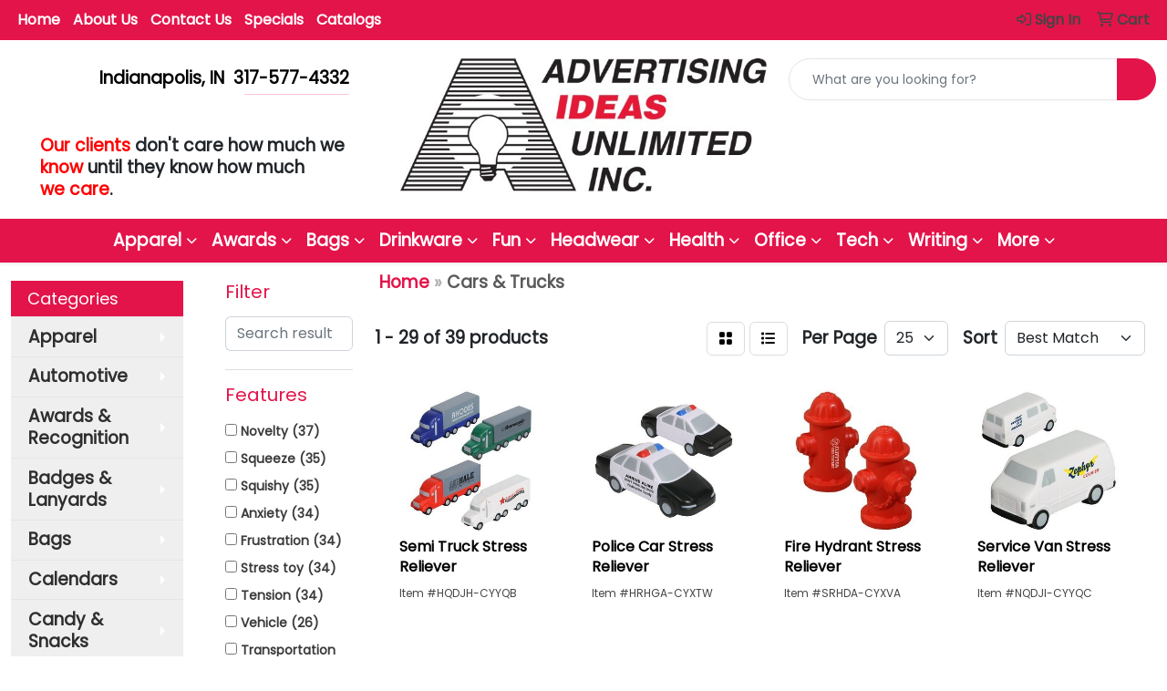

--- FILE ---
content_type: text/html
request_url: https://www.advertising-ideas.com/ws/ws.dll/StartSrch?UID=7428&WENavID=21162381
body_size: 11797
content:
<!DOCTYPE html>
<html lang="en"><head>
<meta charset="utf-8">
<meta http-equiv="X-UA-Compatible" content="IE=edge">
<meta name="viewport" content="width=device-width, initial-scale=1">
<!-- The above 3 meta tags *must* come first in the head; any other head content must come *after* these tags -->


<link href="/distsite/styles/8/css/bootstrap.min.css" rel="stylesheet" />
<link href="https://fonts.googleapis.com/css?family=Open+Sans:400,600|Oswald:400,600" rel="stylesheet">
<link href="/distsite/styles/8/css/owl.carousel.min.css" rel="stylesheet">
<link href="/distsite/styles/8/css/nouislider.css" rel="stylesheet">
<!--<link href="/distsite/styles/8/css/menu.css" rel="stylesheet"/>-->
<link href="/distsite/styles/8/css/flexslider.css" rel="stylesheet">
<link href="/distsite/styles/8/css/all.min.css" rel="stylesheet">
<link href="/distsite/styles/8/css/slick/slick.css" rel="stylesheet"/>
<link href="/distsite/styles/8/css/lightbox/lightbox.css" rel="stylesheet"  />
<link href="/distsite/styles/8/css/yamm.css" rel="stylesheet" />
<!-- Custom styles for this theme -->
<link href="/we/we.dll/StyleSheet?UN=7428&Type=WETheme&TS=C45364.5268171296" rel="stylesheet">
<!-- Custom styles for this theme -->
<link href="/we/we.dll/StyleSheet?UN=7428&Type=WETheme-PS&TS=C45364.5268171296" rel="stylesheet">
<style>
.header-contact li
{
display: block;
}
.nav
{
text-transform: uppercase;
}

body {
font-weight: bold;
]
</style>

<!-- HTML5 shim and Respond.js for IE8 support of HTML5 elements and media queries -->
<!--[if lt IE 9]>
      <script src="https://oss.maxcdn.com/html5shiv/3.7.3/html5shiv.min.js"></script>
      <script src="https://oss.maxcdn.com/respond/1.4.2/respond.min.js"></script>
    <![endif]-->

</head>

<body style="background:#fff;">


  <!-- Slide-Out Menu -->
  <div id="filter-menu" class="filter-menu">
    <button id="close-menu" class="btn-close"></button>
    <div class="menu-content">
      
<aside class="filter-sidebar">



<div class="filter-section first">
	<h2>Filter</h2>
	 <div class="input-group mb-3">
	 <input type="text" style="border-right:0;" placeholder="Search results" class="form-control text-search-within-results" name="SearchWithinResults" value="" maxlength="100" onkeyup="HandleTextFilter(event);">
	  <label class="input-group-text" style="background-color:#fff;"><a  style="display:none;" href="javascript:void(0);" class="remove-filter" data-toggle="tooltip" title="Clear" onclick="ClearTextFilter();"><i class="far fa-times" aria-hidden="true"></i> <span class="fa-sr-only">x</span></a></label>
	</div>
</div>

<a href="javascript:void(0);" class="clear-filters"  style="display:none;" onclick="ClearDrillDown();">Clear all filters</a>

<div class="filter-section"  style="display:none;">
	<h2>Categories</h2>

	<div class="filter-list">

	 

		<!-- wrapper for more filters -->
        <div class="show-filter">

		</div><!-- showfilters -->

	</div>

		<a href="#" class="show-more"  style="display:none;" >Show more</a>
</div>


<div class="filter-section" >
	<h2>Features</h2>

		<div class="filter-list">

	  		<div class="checkbox"><label><input class="filtercheckbox" type="checkbox" name="2|Novelty" ><span> Novelty (37)</span></label></div><div class="checkbox"><label><input class="filtercheckbox" type="checkbox" name="2|Squeeze" ><span> Squeeze (35)</span></label></div><div class="checkbox"><label><input class="filtercheckbox" type="checkbox" name="2|Squishy" ><span> Squishy (35)</span></label></div><div class="checkbox"><label><input class="filtercheckbox" type="checkbox" name="2|Anxiety" ><span> Anxiety (34)</span></label></div><div class="checkbox"><label><input class="filtercheckbox" type="checkbox" name="2|Frustration" ><span> Frustration (34)</span></label></div><div class="checkbox"><label><input class="filtercheckbox" type="checkbox" name="2|Stress toy" ><span> Stress toy (34)</span></label></div><div class="checkbox"><label><input class="filtercheckbox" type="checkbox" name="2|Tension" ><span> Tension (34)</span></label></div><div class="checkbox"><label><input class="filtercheckbox" type="checkbox" name="2|Vehicle" ><span> Vehicle (26)</span></label></div><div class="checkbox"><label><input class="filtercheckbox" type="checkbox" name="2|Transportation" ><span> Transportation (25)</span></label></div><div class="checkbox"><label><input class="filtercheckbox" type="checkbox" name="2|Truck" ><span> Truck (20)</span></label></div><div class="show-filter"><div class="checkbox"><label><input class="filtercheckbox" type="checkbox" name="2|Car" ><span> Car (17)</span></label></div><div class="checkbox"><label><input class="filtercheckbox" type="checkbox" name="2|Auto" ><span> Auto (12)</span></label></div><div class="checkbox"><label><input class="filtercheckbox" type="checkbox" name="2|Emergency" ><span> Emergency (8)</span></label></div><div class="checkbox"><label><input class="filtercheckbox" type="checkbox" name="2|Fireman" ><span> Fireman (6)</span></label></div><div class="checkbox"><label><input class="filtercheckbox" type="checkbox" name="2|Reliever" ><span> Reliever (6)</span></label></div><div class="checkbox"><label><input class="filtercheckbox" type="checkbox" name="2|Stress" ><span> Stress (6)</span></label></div><div class="checkbox"><label><input class="filtercheckbox" type="checkbox" name="2|Fire" ><span> Fire (5)</span></label></div><div class="checkbox"><label><input class="filtercheckbox" type="checkbox" name="2|Fire truck" ><span> Fire truck (5)</span></label></div><div class="checkbox"><label><input class="filtercheckbox" type="checkbox" name="2|Highway" ><span> Highway (5)</span></label></div><div class="checkbox"><label><input class="filtercheckbox" type="checkbox" name="2|Delivery" ><span> Delivery (4)</span></label></div><div class="checkbox"><label><input class="filtercheckbox" type="checkbox" name="2|Firefighter" ><span> Firefighter (4)</span></label></div><div class="checkbox"><label><input class="filtercheckbox" type="checkbox" name="2|Parcel" ><span> Parcel (4)</span></label></div><div class="checkbox"><label><input class="filtercheckbox" type="checkbox" name="2|Sports" ><span> Sports (4)</span></label></div><div class="checkbox"><label><input class="filtercheckbox" type="checkbox" name="2|Stress reliever" ><span> Stress reliever (4)</span></label></div><div class="checkbox"><label><input class="filtercheckbox" type="checkbox" name="2|Suv" ><span> Suv (4)</span></label></div><div class="checkbox"><label><input class="filtercheckbox" type="checkbox" name="2|Transport" ><span> Transport (4)</span></label></div><div class="checkbox"><label><input class="filtercheckbox" type="checkbox" name="2|Turnpike" ><span> Turnpike (4)</span></label></div><div class="checkbox"><label><input class="filtercheckbox" type="checkbox" name="2|Chain" ><span> Chain (3)</span></label></div><div class="checkbox"><label><input class="filtercheckbox" type="checkbox" name="2|Crossover" ><span> Crossover (3)</span></label></div><div class="checkbox"><label><input class="filtercheckbox" type="checkbox" name="2|Key" ><span> Key (3)</span></label></div><div class="checkbox"><label><input class="filtercheckbox" type="checkbox" name="2|Key ring" ><span> Key ring (3)</span></label></div><div class="checkbox"><label><input class="filtercheckbox" type="checkbox" name="2|Keychain" ><span> Keychain (3)</span></label></div><div class="checkbox"><label><input class="filtercheckbox" type="checkbox" name="2|Keyring" ><span> Keyring (3)</span></label></div><div class="checkbox"><label><input class="filtercheckbox" type="checkbox" name="2|Novelties" ><span> Novelties (3)</span></label></div><div class="checkbox"><label><input class="filtercheckbox" type="checkbox" name="2|Rescue" ><span> Rescue (3)</span></label></div><div class="checkbox"><label><input class="filtercheckbox" type="checkbox" name="2|Utility" ><span> Utility (3)</span></label></div><div class="checkbox"><label><input class="filtercheckbox" type="checkbox" name="2|Van" ><span> Van (3)</span></label></div><div class="checkbox"><label><input class="filtercheckbox" type="checkbox" name="2|Build" ><span> Build (2)</span></label></div><div class="checkbox"><label><input class="filtercheckbox" type="checkbox" name="2|Cargo" ><span> Cargo (2)</span></label></div><div class="checkbox"><label><input class="filtercheckbox" type="checkbox" name="2|Checker" ><span> Checker (2)</span></label></div><div class="checkbox"><label><input class="filtercheckbox" type="checkbox" name="2|Checker flag" ><span> Checker flag (2)</span></label></div><div class="checkbox"><label><input class="filtercheckbox" type="checkbox" name="2|Construction" ><span> Construction (2)</span></label></div><div class="checkbox"><label><input class="filtercheckbox" type="checkbox" name="2|Convertible" ><span> Convertible (2)</span></label></div><div class="checkbox"><label><input class="filtercheckbox" type="checkbox" name="2|Fuel" ><span> Fuel (2)</span></label></div><div class="checkbox"><label><input class="filtercheckbox" type="checkbox" name="2|Gas" ><span> Gas (2)</span></label></div><div class="checkbox"><label><input class="filtercheckbox" type="checkbox" name="2|Hose" ><span> Hose (2)</span></label></div><div class="checkbox"><label><input class="filtercheckbox" type="checkbox" name="2|Laps" ><span> Laps (2)</span></label></div><div class="checkbox"><label><input class="filtercheckbox" type="checkbox" name="2|Pickup" ><span> Pickup (2)</span></label></div><div class="checkbox"><label><input class="filtercheckbox" type="checkbox" name="2|Police" ><span> Police (2)</span></label></div><div class="checkbox"><label><input class="filtercheckbox" type="checkbox" name="2|Race" ><span> Race (2)</span></label></div></div>

			<!-- wrapper for more filters -->
			<div class="show-filter">

			</div><!-- showfilters -->
 		</div>
		<a href="#" class="show-more"  >Show more</a>


</div>


<div class="filter-section" >
	<h2>Colors</h2>

		<div class="filter-list">

		  	<div class="checkbox"><label><input class="filtercheckbox" type="checkbox" name="1|Blue" ><span> Blue (11)</span></label></div><div class="checkbox"><label><input class="filtercheckbox" type="checkbox" name="1|Red" ><span> Red (10)</span></label></div><div class="checkbox"><label><input class="filtercheckbox" type="checkbox" name="1|White" ><span> White (8)</span></label></div><div class="checkbox"><label><input class="filtercheckbox" type="checkbox" name="1|Yellow" ><span> Yellow (8)</span></label></div><div class="checkbox"><label><input class="filtercheckbox" type="checkbox" name="1|Green" ><span> Green (4)</span></label></div><div class="checkbox"><label><input class="filtercheckbox" type="checkbox" name="1|Black/white" ><span> Black/white (2)</span></label></div><div class="checkbox"><label><input class="filtercheckbox" type="checkbox" name="1|Black" ><span> Black (1)</span></label></div><div class="checkbox"><label><input class="filtercheckbox" type="checkbox" name="1|Black uniform" ><span> Black uniform (1)</span></label></div><div class="checkbox"><label><input class="filtercheckbox" type="checkbox" name="1|Black/silver" ><span> Black/silver (1)</span></label></div><div class="checkbox"><label><input class="filtercheckbox" type="checkbox" name="1|Black/yellow" ><span> Black/yellow (1)</span></label></div><div class="show-filter"><div class="checkbox"><label><input class="filtercheckbox" type="checkbox" name="1|Gray" ><span> Gray (1)</span></label></div><div class="checkbox"><label><input class="filtercheckbox" type="checkbox" name="1|Lime green" ><span> Lime green (1)</span></label></div><div class="checkbox"><label><input class="filtercheckbox" type="checkbox" name="1|Orange" ><span> Orange (1)</span></label></div><div class="checkbox"><label><input class="filtercheckbox" type="checkbox" name="1|White/blue" ><span> White/blue (1)</span></label></div><div class="checkbox"><label><input class="filtercheckbox" type="checkbox" name="1|White/gray" ><span> White/gray (1)</span></label></div></div>


			<!-- wrapper for more filters -->
			<div class="show-filter">

			</div><!-- showfilters -->

		  </div>

		<a href="#" class="show-more"  >Show more</a>
</div>


<div class="filter-section"  style="display:none;" >
	<h2>Price Range</h2>
	<div class="filter-price-wrap">
		<div class="filter-price-inner">
			<div class="input-group">
				<span class="input-group-text input-group-text-white">$</span>
				<input type="text" class="form-control form-control-sm filter-min-prices" name="min-prices" value="" placeholder="Min" onkeyup="HandlePriceFilter(event);">
			</div>
			<div class="input-group">
				<span class="input-group-text input-group-text-white">$</span>
				<input type="text" class="form-control form-control-sm filter-max-prices" name="max-prices" value="" placeholder="Max" onkeyup="HandlePriceFilter(event);">
			</div>
		</div>
		<a href="javascript:void(0)" onclick="SetPriceFilter();" ><i class="fa-solid fa-chevron-right"></i></a>
	</div>
</div>

<div class="filter-section"   >
	<h2>Quantity</h2>
	<div class="filter-price-wrap mb-2">
		<input type="text" class="form-control form-control-sm filter-quantity" value="" placeholder="Qty" onkeyup="HandleQuantityFilter(event);">
		<a href="javascript:void(0)" onclick="SetQuantityFilter();"><i class="fa-solid fa-chevron-right"></i></a>
	</div>
</div>




	</aside>

    </div>
</div>




	<div class="container-fluid">
		<div class="row">

			<div class="col-md-3 col-lg-2">
        <div class="d-none d-md-block">
          <div id="desktop-filter">
            
<aside class="filter-sidebar">



<div class="filter-section first">
	<h2>Filter</h2>
	 <div class="input-group mb-3">
	 <input type="text" style="border-right:0;" placeholder="Search results" class="form-control text-search-within-results" name="SearchWithinResults" value="" maxlength="100" onkeyup="HandleTextFilter(event);">
	  <label class="input-group-text" style="background-color:#fff;"><a  style="display:none;" href="javascript:void(0);" class="remove-filter" data-toggle="tooltip" title="Clear" onclick="ClearTextFilter();"><i class="far fa-times" aria-hidden="true"></i> <span class="fa-sr-only">x</span></a></label>
	</div>
</div>

<a href="javascript:void(0);" class="clear-filters"  style="display:none;" onclick="ClearDrillDown();">Clear all filters</a>

<div class="filter-section"  style="display:none;">
	<h2>Categories</h2>

	<div class="filter-list">

	 

		<!-- wrapper for more filters -->
        <div class="show-filter">

		</div><!-- showfilters -->

	</div>

		<a href="#" class="show-more"  style="display:none;" >Show more</a>
</div>


<div class="filter-section" >
	<h2>Features</h2>

		<div class="filter-list">

	  		<div class="checkbox"><label><input class="filtercheckbox" type="checkbox" name="2|Novelty" ><span> Novelty (37)</span></label></div><div class="checkbox"><label><input class="filtercheckbox" type="checkbox" name="2|Squeeze" ><span> Squeeze (35)</span></label></div><div class="checkbox"><label><input class="filtercheckbox" type="checkbox" name="2|Squishy" ><span> Squishy (35)</span></label></div><div class="checkbox"><label><input class="filtercheckbox" type="checkbox" name="2|Anxiety" ><span> Anxiety (34)</span></label></div><div class="checkbox"><label><input class="filtercheckbox" type="checkbox" name="2|Frustration" ><span> Frustration (34)</span></label></div><div class="checkbox"><label><input class="filtercheckbox" type="checkbox" name="2|Stress toy" ><span> Stress toy (34)</span></label></div><div class="checkbox"><label><input class="filtercheckbox" type="checkbox" name="2|Tension" ><span> Tension (34)</span></label></div><div class="checkbox"><label><input class="filtercheckbox" type="checkbox" name="2|Vehicle" ><span> Vehicle (26)</span></label></div><div class="checkbox"><label><input class="filtercheckbox" type="checkbox" name="2|Transportation" ><span> Transportation (25)</span></label></div><div class="checkbox"><label><input class="filtercheckbox" type="checkbox" name="2|Truck" ><span> Truck (20)</span></label></div><div class="show-filter"><div class="checkbox"><label><input class="filtercheckbox" type="checkbox" name="2|Car" ><span> Car (17)</span></label></div><div class="checkbox"><label><input class="filtercheckbox" type="checkbox" name="2|Auto" ><span> Auto (12)</span></label></div><div class="checkbox"><label><input class="filtercheckbox" type="checkbox" name="2|Emergency" ><span> Emergency (8)</span></label></div><div class="checkbox"><label><input class="filtercheckbox" type="checkbox" name="2|Fireman" ><span> Fireman (6)</span></label></div><div class="checkbox"><label><input class="filtercheckbox" type="checkbox" name="2|Reliever" ><span> Reliever (6)</span></label></div><div class="checkbox"><label><input class="filtercheckbox" type="checkbox" name="2|Stress" ><span> Stress (6)</span></label></div><div class="checkbox"><label><input class="filtercheckbox" type="checkbox" name="2|Fire" ><span> Fire (5)</span></label></div><div class="checkbox"><label><input class="filtercheckbox" type="checkbox" name="2|Fire truck" ><span> Fire truck (5)</span></label></div><div class="checkbox"><label><input class="filtercheckbox" type="checkbox" name="2|Highway" ><span> Highway (5)</span></label></div><div class="checkbox"><label><input class="filtercheckbox" type="checkbox" name="2|Delivery" ><span> Delivery (4)</span></label></div><div class="checkbox"><label><input class="filtercheckbox" type="checkbox" name="2|Firefighter" ><span> Firefighter (4)</span></label></div><div class="checkbox"><label><input class="filtercheckbox" type="checkbox" name="2|Parcel" ><span> Parcel (4)</span></label></div><div class="checkbox"><label><input class="filtercheckbox" type="checkbox" name="2|Sports" ><span> Sports (4)</span></label></div><div class="checkbox"><label><input class="filtercheckbox" type="checkbox" name="2|Stress reliever" ><span> Stress reliever (4)</span></label></div><div class="checkbox"><label><input class="filtercheckbox" type="checkbox" name="2|Suv" ><span> Suv (4)</span></label></div><div class="checkbox"><label><input class="filtercheckbox" type="checkbox" name="2|Transport" ><span> Transport (4)</span></label></div><div class="checkbox"><label><input class="filtercheckbox" type="checkbox" name="2|Turnpike" ><span> Turnpike (4)</span></label></div><div class="checkbox"><label><input class="filtercheckbox" type="checkbox" name="2|Chain" ><span> Chain (3)</span></label></div><div class="checkbox"><label><input class="filtercheckbox" type="checkbox" name="2|Crossover" ><span> Crossover (3)</span></label></div><div class="checkbox"><label><input class="filtercheckbox" type="checkbox" name="2|Key" ><span> Key (3)</span></label></div><div class="checkbox"><label><input class="filtercheckbox" type="checkbox" name="2|Key ring" ><span> Key ring (3)</span></label></div><div class="checkbox"><label><input class="filtercheckbox" type="checkbox" name="2|Keychain" ><span> Keychain (3)</span></label></div><div class="checkbox"><label><input class="filtercheckbox" type="checkbox" name="2|Keyring" ><span> Keyring (3)</span></label></div><div class="checkbox"><label><input class="filtercheckbox" type="checkbox" name="2|Novelties" ><span> Novelties (3)</span></label></div><div class="checkbox"><label><input class="filtercheckbox" type="checkbox" name="2|Rescue" ><span> Rescue (3)</span></label></div><div class="checkbox"><label><input class="filtercheckbox" type="checkbox" name="2|Utility" ><span> Utility (3)</span></label></div><div class="checkbox"><label><input class="filtercheckbox" type="checkbox" name="2|Van" ><span> Van (3)</span></label></div><div class="checkbox"><label><input class="filtercheckbox" type="checkbox" name="2|Build" ><span> Build (2)</span></label></div><div class="checkbox"><label><input class="filtercheckbox" type="checkbox" name="2|Cargo" ><span> Cargo (2)</span></label></div><div class="checkbox"><label><input class="filtercheckbox" type="checkbox" name="2|Checker" ><span> Checker (2)</span></label></div><div class="checkbox"><label><input class="filtercheckbox" type="checkbox" name="2|Checker flag" ><span> Checker flag (2)</span></label></div><div class="checkbox"><label><input class="filtercheckbox" type="checkbox" name="2|Construction" ><span> Construction (2)</span></label></div><div class="checkbox"><label><input class="filtercheckbox" type="checkbox" name="2|Convertible" ><span> Convertible (2)</span></label></div><div class="checkbox"><label><input class="filtercheckbox" type="checkbox" name="2|Fuel" ><span> Fuel (2)</span></label></div><div class="checkbox"><label><input class="filtercheckbox" type="checkbox" name="2|Gas" ><span> Gas (2)</span></label></div><div class="checkbox"><label><input class="filtercheckbox" type="checkbox" name="2|Hose" ><span> Hose (2)</span></label></div><div class="checkbox"><label><input class="filtercheckbox" type="checkbox" name="2|Laps" ><span> Laps (2)</span></label></div><div class="checkbox"><label><input class="filtercheckbox" type="checkbox" name="2|Pickup" ><span> Pickup (2)</span></label></div><div class="checkbox"><label><input class="filtercheckbox" type="checkbox" name="2|Police" ><span> Police (2)</span></label></div><div class="checkbox"><label><input class="filtercheckbox" type="checkbox" name="2|Race" ><span> Race (2)</span></label></div></div>

			<!-- wrapper for more filters -->
			<div class="show-filter">

			</div><!-- showfilters -->
 		</div>
		<a href="#" class="show-more"  >Show more</a>


</div>


<div class="filter-section" >
	<h2>Colors</h2>

		<div class="filter-list">

		  	<div class="checkbox"><label><input class="filtercheckbox" type="checkbox" name="1|Blue" ><span> Blue (11)</span></label></div><div class="checkbox"><label><input class="filtercheckbox" type="checkbox" name="1|Red" ><span> Red (10)</span></label></div><div class="checkbox"><label><input class="filtercheckbox" type="checkbox" name="1|White" ><span> White (8)</span></label></div><div class="checkbox"><label><input class="filtercheckbox" type="checkbox" name="1|Yellow" ><span> Yellow (8)</span></label></div><div class="checkbox"><label><input class="filtercheckbox" type="checkbox" name="1|Green" ><span> Green (4)</span></label></div><div class="checkbox"><label><input class="filtercheckbox" type="checkbox" name="1|Black/white" ><span> Black/white (2)</span></label></div><div class="checkbox"><label><input class="filtercheckbox" type="checkbox" name="1|Black" ><span> Black (1)</span></label></div><div class="checkbox"><label><input class="filtercheckbox" type="checkbox" name="1|Black uniform" ><span> Black uniform (1)</span></label></div><div class="checkbox"><label><input class="filtercheckbox" type="checkbox" name="1|Black/silver" ><span> Black/silver (1)</span></label></div><div class="checkbox"><label><input class="filtercheckbox" type="checkbox" name="1|Black/yellow" ><span> Black/yellow (1)</span></label></div><div class="show-filter"><div class="checkbox"><label><input class="filtercheckbox" type="checkbox" name="1|Gray" ><span> Gray (1)</span></label></div><div class="checkbox"><label><input class="filtercheckbox" type="checkbox" name="1|Lime green" ><span> Lime green (1)</span></label></div><div class="checkbox"><label><input class="filtercheckbox" type="checkbox" name="1|Orange" ><span> Orange (1)</span></label></div><div class="checkbox"><label><input class="filtercheckbox" type="checkbox" name="1|White/blue" ><span> White/blue (1)</span></label></div><div class="checkbox"><label><input class="filtercheckbox" type="checkbox" name="1|White/gray" ><span> White/gray (1)</span></label></div></div>


			<!-- wrapper for more filters -->
			<div class="show-filter">

			</div><!-- showfilters -->

		  </div>

		<a href="#" class="show-more"  >Show more</a>
</div>


<div class="filter-section"  style="display:none;" >
	<h2>Price Range</h2>
	<div class="filter-price-wrap">
		<div class="filter-price-inner">
			<div class="input-group">
				<span class="input-group-text input-group-text-white">$</span>
				<input type="text" class="form-control form-control-sm filter-min-prices" name="min-prices" value="" placeholder="Min" onkeyup="HandlePriceFilter(event);">
			</div>
			<div class="input-group">
				<span class="input-group-text input-group-text-white">$</span>
				<input type="text" class="form-control form-control-sm filter-max-prices" name="max-prices" value="" placeholder="Max" onkeyup="HandlePriceFilter(event);">
			</div>
		</div>
		<a href="javascript:void(0)" onclick="SetPriceFilter();" ><i class="fa-solid fa-chevron-right"></i></a>
	</div>
</div>

<div class="filter-section"   >
	<h2>Quantity</h2>
	<div class="filter-price-wrap mb-2">
		<input type="text" class="form-control form-control-sm filter-quantity" value="" placeholder="Qty" onkeyup="HandleQuantityFilter(event);">
		<a href="javascript:void(0)" onclick="SetQuantityFilter();"><i class="fa-solid fa-chevron-right"></i></a>
	</div>
</div>




	</aside>

          </div>
        </div>
			</div>

			<div class="col-md-9 col-lg-10">
				

				<ol class="breadcrumb"  >
              		<li><a href="https://www.advertising-ideas.com" target="_top">Home</a></li>
             	 	<li class="active">Cars & Trucks</li>
            	</ol>




				<div id="product-list-controls">

				
						<div class="d-flex align-items-center justify-content-between">
							<div class="d-none d-md-block me-3">
								1 - 29 of  39 <span class="d-none d-lg-inline">products</span>
							</div>
					  
						  <!-- Right Aligned Controls -->
						  <div class="product-controls-right d-flex align-items-center">
       
              <button id="show-filter-button" class="btn btn-control d-block d-md-none"><i class="fa-solid fa-filter" aria-hidden="true"></i></button>

							
							<span class="me-3">
								<a href="/ws/ws.dll/StartSrch?UID=7428&WENavID=21162381&View=T&ST=26012823580813272532247478" class="btn btn-control grid" title="Change to Grid View"><i class="fa-solid fa-grid-2" aria-hidden="true"></i>  <span class="fa-sr-only">Grid</span></a>
								<a href="/ws/ws.dll/StartSrch?UID=7428&WENavID=21162381&View=L&ST=26012823580813272532247478" class="btn btn-control" title="Change to List View"><i class="fa-solid fa-list"></i> <span class="fa-sr-only">List</span></a>
							</span>
							
					  
							<!-- Number of Items Per Page -->
							<div class="me-2 d-none d-lg-block">
								<label>Per Page</label>
							</div>
							<div class="me-3 d-none d-md-block">
								<select class="form-select notranslate" onchange="GoToNewURL(this);" aria-label="Items per page">
									<option value="/ws/ws.dll/StartSrch?UID=7428&WENavID=21162381&ST=26012823580813272532247478&PPP=10" >10</option><option value="/ws/ws.dll/StartSrch?UID=7428&WENavID=21162381&ST=26012823580813272532247478&PPP=25" selected>25</option><option value="/ws/ws.dll/StartSrch?UID=7428&WENavID=21162381&ST=26012823580813272532247478&PPP=50" >50</option>
								
								</select>
							</div>
					  
							<!-- Sort By -->
							<div class="d-none d-lg-block me-2">
								<label>Sort</label>
							</div>
							<div>
								<select class="form-select" onchange="GoToNewURL(this);">
									<option value="/ws/ws.dll/StartSrch?UID=7428&WENavID=21162381&Sort=0" selected>Best Match</option><option value="/ws/ws.dll/StartSrch?UID=7428&WENavID=21162381&Sort=3">Most Popular</option>
								 </select>
							</div>
						  </div>
						</div>

			  </div>

				<!-- Product Results List -->
				<ul class="thumbnail-list"><a name="0" href="#" alt="Item 0"></a>
<li>
 <a href="https://www.advertising-ideas.com/p/HQDJH-CYYQB/semi-truck-stress-reliever" target="_parent" alt="Semi Truck Stress Reliever">
 <div class="pr-list-grid">
		<img class="img-responsive" src="/ws/ws.dll/QPic?SN=60462&P=321352417&I=0&PX=300" alt="Semi Truck Stress Reliever">
		<p class="pr-name">Semi Truck Stress Reliever</p>
		<div class="pr-meta-row">
			<div class="product-reviews"  style="display:none;">
				<div class="rating-stars">
				<i class="fa-solid fa-star-sharp active" aria-hidden="true"></i><i class="fa-solid fa-star-sharp active" aria-hidden="true"></i><i class="fa-solid fa-star-sharp active" aria-hidden="true"></i><i class="fa-solid fa-star-sharp active" aria-hidden="true"></i><i class="fa-solid fa-star-sharp active" aria-hidden="true"></i>
				</div>
				<span class="rating-count">(2)</span>
			</div>
			
		</div>
		<p class="pr-number"  ><span class="notranslate">Item #HQDJH-CYYQB</span></p>
		<p class="pr-price"  style="display:none;" ></p>
 </div>
 </a>
</li>
<a name="1" href="#" alt="Item 1"></a>
<li>
 <a href="https://www.advertising-ideas.com/p/HRHGA-CYXTW/police-car-stress-reliever" target="_parent" alt="Police Car Stress Reliever">
 <div class="pr-list-grid">
		<img class="img-responsive" src="/ws/ws.dll/QPic?SN=60462&P=181351840&I=0&PX=300" alt="Police Car Stress Reliever">
		<p class="pr-name">Police Car Stress Reliever</p>
		<div class="pr-meta-row">
			<div class="product-reviews"  style="display:none;">
				<div class="rating-stars">
				<i class="fa-solid fa-star-sharp" aria-hidden="true"></i><i class="fa-solid fa-star-sharp" aria-hidden="true"></i><i class="fa-solid fa-star-sharp" aria-hidden="true"></i><i class="fa-solid fa-star-sharp" aria-hidden="true"></i><i class="fa-solid fa-star-sharp" aria-hidden="true"></i>
				</div>
				<span class="rating-count">(0)</span>
			</div>
			
		</div>
		<p class="pr-number"  ><span class="notranslate">Item #HRHGA-CYXTW</span></p>
		<p class="pr-price"  style="display:none;" ></p>
 </div>
 </a>
</li>
<a name="2" href="#" alt="Item 2"></a>
<li>
 <a href="https://www.advertising-ideas.com/p/SRHDA-CYXVA/fire-hydrant-stress-reliever" target="_parent" alt="Fire Hydrant Stress Reliever">
 <div class="pr-list-grid">
		<img class="img-responsive" src="/ws/ws.dll/QPic?SN=60462&P=171351870&I=0&PX=300" alt="Fire Hydrant Stress Reliever">
		<p class="pr-name">Fire Hydrant Stress Reliever</p>
		<div class="pr-meta-row">
			<div class="product-reviews"  style="display:none;">
				<div class="rating-stars">
				<i class="fa-solid fa-star-sharp" aria-hidden="true"></i><i class="fa-solid fa-star-sharp" aria-hidden="true"></i><i class="fa-solid fa-star-sharp" aria-hidden="true"></i><i class="fa-solid fa-star-sharp" aria-hidden="true"></i><i class="fa-solid fa-star-sharp" aria-hidden="true"></i>
				</div>
				<span class="rating-count">(0)</span>
			</div>
			
		</div>
		<p class="pr-number"  ><span class="notranslate">Item #SRHDA-CYXVA</span></p>
		<p class="pr-price"  style="display:none;" ></p>
 </div>
 </a>
</li>
<a name="3" href="#" alt="Item 3"></a>
<li>
 <a href="https://www.advertising-ideas.com/p/NQDJI-CYYQC/service-van-stress-reliever" target="_parent" alt="Service Van Stress Reliever">
 <div class="pr-list-grid">
		<img class="img-responsive" src="/ws/ws.dll/QPic?SN=60462&P=721352418&I=0&PX=300" alt="Service Van Stress Reliever">
		<p class="pr-name">Service Van Stress Reliever</p>
		<div class="pr-meta-row">
			<div class="product-reviews"  style="display:none;">
				<div class="rating-stars">
				<i class="fa-solid fa-star-sharp" aria-hidden="true"></i><i class="fa-solid fa-star-sharp" aria-hidden="true"></i><i class="fa-solid fa-star-sharp" aria-hidden="true"></i><i class="fa-solid fa-star-sharp" aria-hidden="true"></i><i class="fa-solid fa-star-sharp" aria-hidden="true"></i>
				</div>
				<span class="rating-count">(0)</span>
			</div>
			
		</div>
		<p class="pr-number"  ><span class="notranslate">Item #NQDJI-CYYQC</span></p>
		<p class="pr-price"  style="display:none;" ></p>
 </div>
 </a>
</li>
<a name="4" href="#" alt="Item 4"></a>
<li>
 <a href="https://www.advertising-ideas.com/p/NRHCD-CYXVN/garbage-truck-stress-reliever" target="_parent" alt="Garbage Truck Stress Reliever">
 <div class="pr-list-grid">
		<img class="img-responsive" src="/ws/ws.dll/QPic?SN=60462&P=301351883&I=0&PX=300" alt="Garbage Truck Stress Reliever">
		<p class="pr-name">Garbage Truck Stress Reliever</p>
		<div class="pr-meta-row">
			<div class="product-reviews"  style="display:none;">
				<div class="rating-stars">
				<i class="fa-solid fa-star-sharp active" aria-hidden="true"></i><i class="fa-solid fa-star-sharp active" aria-hidden="true"></i><i class="fa-solid fa-star-sharp active" aria-hidden="true"></i><i class="fa-solid fa-star-sharp active" aria-hidden="true"></i><i class="fa-solid fa-star-sharp active" aria-hidden="true"></i>
				</div>
				<span class="rating-count">(1)</span>
			</div>
			
		</div>
		<p class="pr-number"  ><span class="notranslate">Item #NRHCD-CYXVN</span></p>
		<p class="pr-price"  style="display:none;" ></p>
 </div>
 </a>
</li>
<a name="5" href="#" alt="Item 5"></a>
<li>
 <a href="https://www.advertising-ideas.com/p/HQZDF-EXORR/tire-stress-reliever" target="_parent" alt="Tire Stress Reliever">
 <div class="pr-list-grid">
		<img class="img-responsive" src="/ws/ws.dll/QPic?SN=60462&P=972242075&I=0&PX=300" alt="Tire Stress Reliever">
		<p class="pr-name">Tire Stress Reliever</p>
		<div class="pr-meta-row">
			<div class="product-reviews"  style="display:none;">
				<div class="rating-stars">
				<i class="fa-solid fa-star-sharp" aria-hidden="true"></i><i class="fa-solid fa-star-sharp" aria-hidden="true"></i><i class="fa-solid fa-star-sharp" aria-hidden="true"></i><i class="fa-solid fa-star-sharp" aria-hidden="true"></i><i class="fa-solid fa-star-sharp" aria-hidden="true"></i>
				</div>
				<span class="rating-count">(0)</span>
			</div>
			
		</div>
		<p class="pr-number"  ><span class="notranslate">Item #HQZDF-EXORR</span></p>
		<p class="pr-price"  style="display:none;" ></p>
 </div>
 </a>
</li>
<a name="6" href="#" alt="Item 6"></a>
<li>
 <a href="https://www.advertising-ideas.com/p/QQGDD-CYZDT/convertible-car-stress-reliever" target="_parent" alt="Convertible Car Stress Reliever">
 <div class="pr-list-grid">
		<img class="img-responsive" src="/ws/ws.dll/QPic?SN=60462&P=901352773&I=0&PX=300" alt="Convertible Car Stress Reliever">
		<p class="pr-name">Convertible Car Stress Reliever</p>
		<div class="pr-meta-row">
			<div class="product-reviews"  style="display:none;">
				<div class="rating-stars">
				<i class="fa-solid fa-star-sharp" aria-hidden="true"></i><i class="fa-solid fa-star-sharp" aria-hidden="true"></i><i class="fa-solid fa-star-sharp" aria-hidden="true"></i><i class="fa-solid fa-star-sharp" aria-hidden="true"></i><i class="fa-solid fa-star-sharp" aria-hidden="true"></i>
				</div>
				<span class="rating-count">(0)</span>
			</div>
			
		</div>
		<p class="pr-number"  ><span class="notranslate">Item #QQGDD-CYZDT</span></p>
		<p class="pr-price"  style="display:none;" ></p>
 </div>
 </a>
</li>
<a name="7" href="#" alt="Item 7"></a>
<li>
 <a href="https://www.advertising-ideas.com/p/KJCJG-FPBEQ/sedan-stress-reliever" target="_parent" alt="Sedan Stress Reliever">
 <div class="pr-list-grid">
		<img class="img-responsive" src="/ws/ws.dll/QPic?SN=60462&P=592549316&I=0&PX=300" alt="Sedan Stress Reliever">
		<p class="pr-name">Sedan Stress Reliever</p>
		<div class="pr-meta-row">
			<div class="product-reviews"  style="display:none;">
				<div class="rating-stars">
				<i class="fa-solid fa-star-sharp" aria-hidden="true"></i><i class="fa-solid fa-star-sharp" aria-hidden="true"></i><i class="fa-solid fa-star-sharp" aria-hidden="true"></i><i class="fa-solid fa-star-sharp" aria-hidden="true"></i><i class="fa-solid fa-star-sharp" aria-hidden="true"></i>
				</div>
				<span class="rating-count">(0)</span>
			</div>
			
		</div>
		<p class="pr-number"  ><span class="notranslate">Item #KJCJG-FPBEQ</span></p>
		<p class="pr-price"  style="display:none;" ></p>
 </div>
 </a>
</li>
<a name="8" href="#" alt="Item 8"></a>
<li>
 <a href="https://www.advertising-ideas.com/p/ORHDI-CYXVI/fire-truck-stress-reliever" target="_parent" alt="Fire Truck Stress Reliever">
 <div class="pr-list-grid">
		<img class="img-responsive" src="/ws/ws.dll/QPic?SN=60462&P=371351878&I=0&PX=300" alt="Fire Truck Stress Reliever">
		<p class="pr-name">Fire Truck Stress Reliever</p>
		<div class="pr-meta-row">
			<div class="product-reviews"  style="display:none;">
				<div class="rating-stars">
				<i class="fa-solid fa-star-sharp" aria-hidden="true"></i><i class="fa-solid fa-star-sharp" aria-hidden="true"></i><i class="fa-solid fa-star-sharp" aria-hidden="true"></i><i class="fa-solid fa-star-sharp" aria-hidden="true"></i><i class="fa-solid fa-star-sharp" aria-hidden="true"></i>
				</div>
				<span class="rating-count">(0)</span>
			</div>
			
		</div>
		<p class="pr-number"  ><span class="notranslate">Item #ORHDI-CYXVI</span></p>
		<p class="pr-price"  style="display:none;" ></p>
 </div>
 </a>
</li>
<a name="9" href="#" alt="Item 9"></a>
<li>
 <a href="https://www.advertising-ideas.com/p/TQDEC-CYYRU/pickup-truck-stress-reliever" target="_parent" alt="Pickup Truck Stress Reliever">
 <div class="pr-list-grid">
		<img class="img-responsive" src="/ws/ws.dll/QPic?SN=60462&P=371352462&I=0&PX=300" alt="Pickup Truck Stress Reliever">
		<p class="pr-name">Pickup Truck Stress Reliever</p>
		<div class="pr-meta-row">
			<div class="product-reviews"  style="display:none;">
				<div class="rating-stars">
				<i class="fa-solid fa-star-sharp" aria-hidden="true"></i><i class="fa-solid fa-star-sharp" aria-hidden="true"></i><i class="fa-solid fa-star-sharp" aria-hidden="true"></i><i class="fa-solid fa-star-sharp" aria-hidden="true"></i><i class="fa-solid fa-star-sharp" aria-hidden="true"></i>
				</div>
				<span class="rating-count">(0)</span>
			</div>
			
		</div>
		<p class="pr-number"  ><span class="notranslate">Item #TQDEC-CYYRU</span></p>
		<p class="pr-price"  style="display:none;" ></p>
 </div>
 </a>
</li>
<a name="10" href="#" alt="Item 10"></a>
<li>
 <a href="https://www.advertising-ideas.com/p/TQECG-CYYWO/delivery-truck-stress-reliever" target="_parent" alt="Delivery Truck Stress Reliever">
 <div class="pr-list-grid">
		<img class="img-responsive" src="/ws/ws.dll/QPic?SN=60462&P=331352586&I=0&PX=300" alt="Delivery Truck Stress Reliever">
		<p class="pr-name">Delivery Truck Stress Reliever</p>
		<div class="pr-meta-row">
			<div class="product-reviews"  style="display:none;">
				<div class="rating-stars">
				<i class="fa-solid fa-star-sharp" aria-hidden="true"></i><i class="fa-solid fa-star-sharp" aria-hidden="true"></i><i class="fa-solid fa-star-sharp" aria-hidden="true"></i><i class="fa-solid fa-star-sharp" aria-hidden="true"></i><i class="fa-solid fa-star-sharp" aria-hidden="true"></i>
				</div>
				<span class="rating-count">(0)</span>
			</div>
			
		</div>
		<p class="pr-number"  ><span class="notranslate">Item #TQECG-CYYWO</span></p>
		<p class="pr-price"  style="display:none;" ></p>
 </div>
 </a>
</li>
<a name="11" href="#" alt="Item 11"></a>
<li>
 <a href="https://www.advertising-ideas.com/p/ELIGJ-GFMDX/fireman-stress-reliever" target="_parent" alt="Fireman Stress Reliever">
 <div class="pr-list-grid">
		<img class="img-responsive" src="/ws/ws.dll/QPic?SN=60462&P=712837949&I=0&PX=300" alt="Fireman Stress Reliever">
		<p class="pr-name">Fireman Stress Reliever</p>
		<div class="pr-meta-row">
			<div class="product-reviews"  style="display:none;">
				<div class="rating-stars">
				<i class="fa-solid fa-star-sharp active" aria-hidden="true"></i><i class="fa-solid fa-star-sharp active" aria-hidden="true"></i><i class="fa-solid fa-star-sharp active" aria-hidden="true"></i><i class="fa-solid fa-star-sharp active" aria-hidden="true"></i><i class="fa-solid fa-star-sharp active" aria-hidden="true"></i>
				</div>
				<span class="rating-count">(1)</span>
			</div>
			
		</div>
		<p class="pr-number"  ><span class="notranslate">Item #ELIGJ-GFMDX</span></p>
		<p class="pr-price"  style="display:none;" ></p>
 </div>
 </a>
</li>
<a name="12" href="#" alt="Item 12"></a>
<li>
 <a href="https://www.advertising-ideas.com/p/PPCEA-CZAAI/convertible-car-stress-reliever-key-chain" target="_parent" alt="Convertible Car Stress Reliever Key Chain">
 <div class="pr-list-grid">
		<img class="img-responsive" src="/ws/ws.dll/QPic?SN=60462&P=101353360&I=0&PX=300" alt="Convertible Car Stress Reliever Key Chain">
		<p class="pr-name">Convertible Car Stress Reliever Key Chain</p>
		<div class="pr-meta-row">
			<div class="product-reviews"  style="display:none;">
				<div class="rating-stars">
				<i class="fa-solid fa-star-sharp" aria-hidden="true"></i><i class="fa-solid fa-star-sharp" aria-hidden="true"></i><i class="fa-solid fa-star-sharp" aria-hidden="true"></i><i class="fa-solid fa-star-sharp" aria-hidden="true"></i><i class="fa-solid fa-star-sharp" aria-hidden="true"></i>
				</div>
				<span class="rating-count">(0)</span>
			</div>
			
		</div>
		<p class="pr-number"  ><span class="notranslate">Item #PPCEA-CZAAI</span></p>
		<p class="pr-price"  style="display:none;" ></p>
 </div>
 </a>
</li>
<a name="13" href="#" alt="Item 13"></a>
<li>
 <a href="https://www.advertising-ideas.com/p/YQZGD-JYZUP/police-car-stress-reliever-key-chain" target="_parent" alt="Police Car Stress Reliever Key Chain">
 <div class="pr-list-grid">
		<img class="img-responsive" src="/ws/ws.dll/QPic?SN=60462&P=374552043&I=0&PX=300" alt="Police Car Stress Reliever Key Chain">
		<p class="pr-name">Police Car Stress Reliever Key Chain</p>
		<div class="pr-meta-row">
			<div class="product-reviews"  style="display:none;">
				<div class="rating-stars">
				<i class="fa-solid fa-star-sharp" aria-hidden="true"></i><i class="fa-solid fa-star-sharp" aria-hidden="true"></i><i class="fa-solid fa-star-sharp" aria-hidden="true"></i><i class="fa-solid fa-star-sharp" aria-hidden="true"></i><i class="fa-solid fa-star-sharp" aria-hidden="true"></i>
				</div>
				<span class="rating-count">(0)</span>
			</div>
			
		</div>
		<p class="pr-number"  ><span class="notranslate">Item #YQZGD-JYZUP</span></p>
		<p class="pr-price"  style="display:none;" ></p>
 </div>
 </a>
</li>
<a name="14" href="#" alt="Item 14"></a>
<li>
 <a href="https://www.advertising-ideas.com/p/RJDGC-FPBJM/race-car-stress-reliever" target="_parent" alt="Race Car Stress Reliever">
 <div class="pr-list-grid">
		<img class="img-responsive" src="/ws/ws.dll/QPic?SN=60462&P=382549442&I=0&PX=300" alt="Race Car Stress Reliever">
		<p class="pr-name">Race Car Stress Reliever</p>
		<div class="pr-meta-row">
			<div class="product-reviews"  style="display:none;">
				<div class="rating-stars">
				<i class="fa-solid fa-star-sharp" aria-hidden="true"></i><i class="fa-solid fa-star-sharp" aria-hidden="true"></i><i class="fa-solid fa-star-sharp" aria-hidden="true"></i><i class="fa-solid fa-star-sharp" aria-hidden="true"></i><i class="fa-solid fa-star-sharp" aria-hidden="true"></i>
				</div>
				<span class="rating-count">(0)</span>
			</div>
			
		</div>
		<p class="pr-number"  ><span class="notranslate">Item #RJDGC-FPBJM</span></p>
		<p class="pr-price"  style="display:none;" ></p>
 </div>
 </a>
</li>
<a name="15" href="#" alt="Item 15"></a>
<li>
 <a href="https://www.advertising-ideas.com/p/KPDFF-CZADZ/dump-truck-stress-reliever" target="_parent" alt="Dump Truck Stress Reliever">
 <div class="pr-list-grid">
		<img class="img-responsive" src="/ws/ws.dll/QPic?SN=60462&P=571353455&I=0&PX=300" alt="Dump Truck Stress Reliever">
		<p class="pr-name">Dump Truck Stress Reliever</p>
		<div class="pr-meta-row">
			<div class="product-reviews"  style="display:none;">
				<div class="rating-stars">
				<i class="fa-solid fa-star-sharp" aria-hidden="true"></i><i class="fa-solid fa-star-sharp" aria-hidden="true"></i><i class="fa-solid fa-star-sharp" aria-hidden="true"></i><i class="fa-solid fa-star-sharp" aria-hidden="true"></i><i class="fa-solid fa-star-sharp" aria-hidden="true"></i>
				</div>
				<span class="rating-count">(0)</span>
			</div>
			
		</div>
		<p class="pr-number"  ><span class="notranslate">Item #KPDFF-CZADZ</span></p>
		<p class="pr-price"  style="display:none;" ></p>
 </div>
 </a>
</li>
<a name="16" href="#" alt="Item 16"></a>
<li>
 <a href="https://www.advertising-ideas.com/p/XQFCH-CYZAL/oil-tanker-stress-reliever" target="_parent" alt="Oil Tanker Stress Reliever">
 <div class="pr-list-grid">
		<img class="img-responsive" src="/ws/ws.dll/QPic?SN=60462&P=131352687&I=0&PX=300" alt="Oil Tanker Stress Reliever">
		<p class="pr-name">Oil Tanker Stress Reliever</p>
		<div class="pr-meta-row">
			<div class="product-reviews"  style="display:none;">
				<div class="rating-stars">
				<i class="fa-solid fa-star-sharp" aria-hidden="true"></i><i class="fa-solid fa-star-sharp" aria-hidden="true"></i><i class="fa-solid fa-star-sharp" aria-hidden="true"></i><i class="fa-solid fa-star-sharp" aria-hidden="true"></i><i class="fa-solid fa-star-sharp" aria-hidden="true"></i>
				</div>
				<span class="rating-count">(0)</span>
			</div>
			
		</div>
		<p class="pr-number"  ><span class="notranslate">Item #XQFCH-CYZAL</span></p>
		<p class="pr-price"  style="display:none;" ></p>
 </div>
 </a>
</li>
<a name="17" href="#" alt="Item 17"></a>
<li>
 <a href="https://www.advertising-ideas.com/p/RLGDI-MYSCW/semi-flatbed-truck-stress-reliever" target="_parent" alt="Semi Flatbed Truck Stress Reliever">
 <div class="pr-list-grid">
		<img class="img-responsive" src="/ws/ws.dll/QPic?SN=60462&P=935917778&I=0&PX=300" alt="Semi Flatbed Truck Stress Reliever">
		<p class="pr-name">Semi Flatbed Truck Stress Reliever</p>
		<div class="pr-meta-row">
			<div class="product-reviews"  style="display:none;">
				<div class="rating-stars">
				<i class="fa-solid fa-star-sharp" aria-hidden="true"></i><i class="fa-solid fa-star-sharp" aria-hidden="true"></i><i class="fa-solid fa-star-sharp" aria-hidden="true"></i><i class="fa-solid fa-star-sharp" aria-hidden="true"></i><i class="fa-solid fa-star-sharp" aria-hidden="true"></i>
				</div>
				<span class="rating-count">(0)</span>
			</div>
			
		</div>
		<p class="pr-number"  ><span class="notranslate">Item #RLGDI-MYSCW</span></p>
		<p class="pr-price"  style="display:none;" ></p>
 </div>
 </a>
</li>
<a name="18" href="#" alt="Item 18"></a>
<li>
 <a href="https://www.advertising-ideas.com/p/XKCEB-MBZGR/firefighter-boot-stress-reliever" target="_parent" alt="Firefighter Boot Stress Reliever">
 <div class="pr-list-grid">
		<img class="img-responsive" src="/ws/ws.dll/QPic?SN=60462&P=515518361&I=0&PX=300" alt="Firefighter Boot Stress Reliever">
		<p class="pr-name">Firefighter Boot Stress Reliever</p>
		<div class="pr-meta-row">
			<div class="product-reviews"  style="display:none;">
				<div class="rating-stars">
				<i class="fa-solid fa-star-sharp" aria-hidden="true"></i><i class="fa-solid fa-star-sharp" aria-hidden="true"></i><i class="fa-solid fa-star-sharp" aria-hidden="true"></i><i class="fa-solid fa-star-sharp" aria-hidden="true"></i><i class="fa-solid fa-star-sharp" aria-hidden="true"></i>
				</div>
				<span class="rating-count">(0)</span>
			</div>
			
		</div>
		<p class="pr-number"  ><span class="notranslate">Item #XKCEB-MBZGR</span></p>
		<p class="pr-price"  style="display:none;" ></p>
 </div>
 </a>
</li>
<a name="19" href="#" alt="Item 19"></a>
<li>
 <a href="https://www.advertising-ideas.com/p/DQIIB-CYZJL/concrete-mixer-stress-reliever" target="_parent" alt="Concrete Mixer Stress Reliever">
 <div class="pr-list-grid">
		<img class="img-responsive" src="/ws/ws.dll/QPic?SN=60462&P=951352921&I=0&PX=300" alt="Concrete Mixer Stress Reliever">
		<p class="pr-name">Concrete Mixer Stress Reliever</p>
		<div class="pr-meta-row">
			<div class="product-reviews"  style="display:none;">
				<div class="rating-stars">
				<i class="fa-solid fa-star-sharp" aria-hidden="true"></i><i class="fa-solid fa-star-sharp" aria-hidden="true"></i><i class="fa-solid fa-star-sharp" aria-hidden="true"></i><i class="fa-solid fa-star-sharp" aria-hidden="true"></i><i class="fa-solid fa-star-sharp" aria-hidden="true"></i>
				</div>
				<span class="rating-count">(0)</span>
			</div>
			
		</div>
		<p class="pr-number"  ><span class="notranslate">Item #DQIIB-CYZJL</span></p>
		<p class="pr-price"  style="display:none;" ></p>
 </div>
 </a>
</li>
<a name="20" href="#" alt="Item 20"></a>
<li>
 <a href="https://www.advertising-ideas.com/p/KLEHJ-NNMJR/crossover-suv-stress-reliever" target="_parent" alt="Crossover SUV Stress Reliever">
 <div class="pr-list-grid">
		<img class="img-responsive" src="/ws/ws.dll/QPic?SN=60462&P=376177539&I=0&PX=300" alt="Crossover SUV Stress Reliever">
		<p class="pr-name">Crossover SUV Stress Reliever</p>
		<div class="pr-meta-row">
			<div class="product-reviews"  style="display:none;">
				<div class="rating-stars">
				<i class="fa-solid fa-star-sharp" aria-hidden="true"></i><i class="fa-solid fa-star-sharp" aria-hidden="true"></i><i class="fa-solid fa-star-sharp" aria-hidden="true"></i><i class="fa-solid fa-star-sharp" aria-hidden="true"></i><i class="fa-solid fa-star-sharp" aria-hidden="true"></i>
				</div>
				<span class="rating-count">(0)</span>
			</div>
			
		</div>
		<p class="pr-number"  ><span class="notranslate">Item #KLEHJ-NNMJR</span></p>
		<p class="pr-price"  style="display:none;" ></p>
 </div>
 </a>
</li>
<a name="21" href="#" alt="Item 21"></a>
<li>
 <a href="https://www.advertising-ideas.com/p/GQDIC-CYYQG/tow-truck-stress-reliever" target="_parent" alt="Tow Truck Stress Reliever">
 <div class="pr-list-grid">
		<img class="img-responsive" src="/ws/ws.dll/QPic?SN=60462&P=351352422&I=0&PX=300" alt="Tow Truck Stress Reliever">
		<p class="pr-name">Tow Truck Stress Reliever</p>
		<div class="pr-meta-row">
			<div class="product-reviews"  style="display:none;">
				<div class="rating-stars">
				<i class="fa-solid fa-star-sharp" aria-hidden="true"></i><i class="fa-solid fa-star-sharp" aria-hidden="true"></i><i class="fa-solid fa-star-sharp" aria-hidden="true"></i><i class="fa-solid fa-star-sharp" aria-hidden="true"></i><i class="fa-solid fa-star-sharp" aria-hidden="true"></i>
				</div>
				<span class="rating-count">(0)</span>
			</div>
			
		</div>
		<p class="pr-number"  ><span class="notranslate">Item #GQDIC-CYYQG</span></p>
		<p class="pr-price"  style="display:none;" ></p>
 </div>
 </a>
</li>
<a name="22" href="#" alt="Item 22"></a>
<li>
 <a href="https://www.advertising-ideas.com/p/LJDGB-FPBJL/stock-car-stress-reliever" target="_parent" alt="Stock Car Stress Reliever">
 <div class="pr-list-grid">
		<img class="img-responsive" src="/ws/ws.dll/QPic?SN=60462&P=982549441&I=0&PX=300" alt="Stock Car Stress Reliever">
		<p class="pr-name">Stock Car Stress Reliever</p>
		<div class="pr-meta-row">
			<div class="product-reviews"  style="display:none;">
				<div class="rating-stars">
				<i class="fa-solid fa-star-sharp" aria-hidden="true"></i><i class="fa-solid fa-star-sharp" aria-hidden="true"></i><i class="fa-solid fa-star-sharp" aria-hidden="true"></i><i class="fa-solid fa-star-sharp" aria-hidden="true"></i><i class="fa-solid fa-star-sharp" aria-hidden="true"></i>
				</div>
				<span class="rating-count">(0)</span>
			</div>
			
		</div>
		<p class="pr-number"  ><span class="notranslate">Item #LJDGB-FPBJL</span></p>
		<p class="pr-price"  style="display:none;" ></p>
 </div>
 </a>
</li>
<a name="23" href="#" alt="Item 23"></a>
<li>
 <a href="https://www.advertising-ideas.com/p/KLEIB-NNMIZ/food-truck-stress-reliever" target="_parent" alt="Food Truck Stress Reliever">
 <div class="pr-list-grid">
		<img class="img-responsive" src="/ws/ws.dll/QPic?SN=60462&P=146177521&I=0&PX=300" alt="Food Truck Stress Reliever">
		<p class="pr-name">Food Truck Stress Reliever</p>
		<div class="pr-meta-row">
			<div class="product-reviews"  style="display:none;">
				<div class="rating-stars">
				<i class="fa-solid fa-star-sharp" aria-hidden="true"></i><i class="fa-solid fa-star-sharp" aria-hidden="true"></i><i class="fa-solid fa-star-sharp" aria-hidden="true"></i><i class="fa-solid fa-star-sharp" aria-hidden="true"></i><i class="fa-solid fa-star-sharp" aria-hidden="true"></i>
				</div>
				<span class="rating-count">(0)</span>
			</div>
			
		</div>
		<p class="pr-number"  ><span class="notranslate">Item #KLEIB-NNMIZ</span></p>
		<p class="pr-price"  style="display:none;" ></p>
 </div>
 </a>
</li>
<a name="24" href="#" alt="Item 24"></a>
<li>
 <a href="https://www.advertising-ideas.com/p/EJDIG-LPNKC/cute-car-stress-reliever" target="_parent" alt="Cute Car Stress Reliever">
 <div class="pr-list-grid">
		<img class="img-responsive" src="/ws/ws.dll/QPic?SN=60462&P=135299426&I=0&PX=300" alt="Cute Car Stress Reliever">
		<p class="pr-name">Cute Car Stress Reliever</p>
		<div class="pr-meta-row">
			<div class="product-reviews"  style="display:none;">
				<div class="rating-stars">
				<i class="fa-solid fa-star-sharp" aria-hidden="true"></i><i class="fa-solid fa-star-sharp" aria-hidden="true"></i><i class="fa-solid fa-star-sharp" aria-hidden="true"></i><i class="fa-solid fa-star-sharp" aria-hidden="true"></i><i class="fa-solid fa-star-sharp" aria-hidden="true"></i>
				</div>
				<span class="rating-count">(0)</span>
			</div>
			
		</div>
		<p class="pr-number"  ><span class="notranslate">Item #EJDIG-LPNKC</span></p>
		<p class="pr-price"  style="display:none;" ></p>
 </div>
 </a>
</li>
<a name="25" href="#" alt="Item 25"></a>
<li>
 <a href="https://www.advertising-ideas.com/p/COBGH-MAAUP/parcel-van-stress-reliever" target="_parent" alt="Parcel Van Stress Reliever">
 <div class="pr-list-grid">
		<img class="img-responsive" src="/ws/ws.dll/QPic?SN=60462&P=305484247&I=0&PX=300" alt="Parcel Van Stress Reliever">
		<p class="pr-name">Parcel Van Stress Reliever</p>
		<div class="pr-meta-row">
			<div class="product-reviews"  style="display:none;">
				<div class="rating-stars">
				<i class="fa-solid fa-star-sharp" aria-hidden="true"></i><i class="fa-solid fa-star-sharp" aria-hidden="true"></i><i class="fa-solid fa-star-sharp" aria-hidden="true"></i><i class="fa-solid fa-star-sharp" aria-hidden="true"></i><i class="fa-solid fa-star-sharp" aria-hidden="true"></i>
				</div>
				<span class="rating-count">(0)</span>
			</div>
			
		</div>
		<p class="pr-number"  ><span class="notranslate">Item #COBGH-MAAUP</span></p>
		<p class="pr-price"  style="display:none;" ></p>
 </div>
 </a>
</li>
<a name="26" href="#" alt="Item 26"></a>
<li>
 <a href="https://www.advertising-ideas.com/p/JMEKH-IBTKT/fire-truck-stress-reliever-key-chain" target="_parent" alt="Fire Truck Stress Reliever Key Chain">
 <div class="pr-list-grid">
		<img class="img-responsive" src="/ws/ws.dll/QPic?SN=60462&P=703686507&I=0&PX=300" alt="Fire Truck Stress Reliever Key Chain">
		<p class="pr-name">Fire Truck Stress Reliever Key Chain</p>
		<div class="pr-meta-row">
			<div class="product-reviews"  style="display:none;">
				<div class="rating-stars">
				<i class="fa-solid fa-star-sharp" aria-hidden="true"></i><i class="fa-solid fa-star-sharp" aria-hidden="true"></i><i class="fa-solid fa-star-sharp" aria-hidden="true"></i><i class="fa-solid fa-star-sharp" aria-hidden="true"></i><i class="fa-solid fa-star-sharp" aria-hidden="true"></i>
				</div>
				<span class="rating-count">(0)</span>
			</div>
			
		</div>
		<p class="pr-number"  ><span class="notranslate">Item #JMEKH-IBTKT</span></p>
		<p class="pr-price"  style="display:none;" ></p>
 </div>
 </a>
</li>
<a name="27" href="#" alt="Item 27"></a>
<li>
 <a href="https://www.advertising-ideas.com/p/DQFCI-CYZAM/antique-car-stress-reliever" target="_parent" alt="Antique Car Stress Reliever">
 <div class="pr-list-grid">
		<img class="img-responsive" src="/ws/ws.dll/QPic?SN=60462&P=531352688&I=0&PX=300" alt="Antique Car Stress Reliever">
		<p class="pr-name">Antique Car Stress Reliever</p>
		<div class="pr-meta-row">
			<div class="product-reviews"  style="display:none;">
				<div class="rating-stars">
				<i class="fa-solid fa-star-sharp" aria-hidden="true"></i><i class="fa-solid fa-star-sharp" aria-hidden="true"></i><i class="fa-solid fa-star-sharp" aria-hidden="true"></i><i class="fa-solid fa-star-sharp" aria-hidden="true"></i><i class="fa-solid fa-star-sharp" aria-hidden="true"></i>
				</div>
				<span class="rating-count">(0)</span>
			</div>
			
		</div>
		<p class="pr-number"  ><span class="notranslate">Item #DQFCI-CYZAM</span></p>
		<p class="pr-price"  style="display:none;" ></p>
 </div>
 </a>
</li>
</ul>

			    <ul class="pagination center">
						  <!--
                          <li class="page-item">
                            <a class="page-link" href="#" aria-label="Previous">
                              <span aria-hidden="true">&laquo;</span>
                            </a>
                          </li>
						  -->
							<li class="page-item active"><a class="page-link" href="/ws/ws.dll/StartSrch?UID=7428&WENavID=21162381&ST=26012823580813272532247478&Start=0" title="Page 1" onMouseOver="window.status='Page 1';return true;" onMouseOut="window.status='';return true;"><span class="notranslate">1<span></a></li><li class="page-item"><a class="page-link" href="/ws/ws.dll/StartSrch?UID=7428&WENavID=21162381&ST=26012823580813272532247478&Start=28" title="Page 2" onMouseOver="window.status='Page 2';return true;" onMouseOut="window.status='';return true;"><span class="notranslate">2<span></a></li>
						  
                          <li class="page-item">
                            <a class="page-link" href="/ws/ws.dll/StartSrch?UID=7428&WENavID=21162381&Start=28&ST=26012823580813272532247478" aria-label="Next">
                              <span aria-hidden="true">&raquo;</span>
                            </a>
                          </li>
						  
							  </ul>

			</div>
		</div><!-- row -->

		<div class="row">
            <div class="col-12">
                <!-- Custom footer -->
                <p><font face="Tahoma" size="2"><div>
<div><center>
<table border="" width="95%" bgcolor="#183463">
<tbody>
<tr>
<td><center><span face="Tahoma" style="font-family: Tahoma;"><span color="#FFFFFF" style="color: #ffffff;"><span size="-2">The best way to get information on any item is to click the "Request More Info" button and fill out the shopping cart (Name, Phone &amp; Fax Number, E-mail Address). This DOES NOT obligate you to purchase anything. We will contact you shortly after.&nbsp;</span></span></span></center></td>
</tr>
</tbody>
</table>
</center></div>
</div>
<div>
<div></div>
</div>
<div>
<div><center><span size="-2"><span color="-2">Order total does not include screen/setup and freight. Additional charges may be needed for artwork revisions, proofs, or PMS color matches. Pricing and products are also subject to availability and description. We will contact you if product is unavailable with an alternative selection. You will be contacted personally before any order is placed to confirm your order. Our mission is to make your promotion the best it can be! We want you to get your products on time and at the best possible price!</span></span></center></div>
</div></font></p>
            </div>
        </div>

	</div><!-- conatiner fluid -->


	<!-- Bootstrap core JavaScript
    ================================================== -->
    <!-- Placed at the end of the document so the pages load faster -->
    <script src="/distsite/styles/8/js/jquery.min.js"></script>
    <script src="/distsite/styles/8/js/bootstrap.min.js"></script>
   <script src="/distsite/styles/8/js/custom.js"></script>

	<!-- iFrame Resizer -->
	<script src="/js/iframeResizer.contentWindow.min.js"></script>
	<script src="/js/IFrameUtils.js?20150930"></script> <!-- For custom iframe integration functions (not resizing) -->
	<script>ScrollParentToTop();</script>

	



<!-- Custom - This page only -->
<script>

$(document).ready(function () {
    const $menuButton = $("#show-filter-button");
    const $closeMenuButton = $("#close-menu");
    const $slideMenu = $("#filter-menu");

    // open
    $menuButton.on("click", function (e) {
        e.stopPropagation(); 
        $slideMenu.addClass("open");
    });

    // close
    $closeMenuButton.on("click", function (e) {
        e.stopPropagation(); 
        $slideMenu.removeClass("open");
    });

    // clicking outside
    $(document).on("click", function (e) {
        if (!$slideMenu.is(e.target) && $slideMenu.has(e.target).length === 0) {
            $slideMenu.removeClass("open");
        }
    });

    // prevent click inside the menu from closing it
    $slideMenu.on("click", function (e) {
        e.stopPropagation();
    });
});


$(document).ready(function() {

	
var tooltipTriggerList = [].slice.call(document.querySelectorAll('[data-bs-toggle="tooltip"]'))
var tooltipList = tooltipTriggerList.map(function (tooltipTriggerEl) {
  return new bootstrap.Tooltip(tooltipTriggerEl, {
    'container': 'body'
  })
})


	
 // Filter Sidebar
 $(".show-filter").hide();
 $(".show-more").click(function (e) {
  e.preventDefault();
  $(this).siblings(".filter-list").find(".show-filter").slideToggle(400);
  $(this).toggleClass("show");
  $(this).text() === 'Show more' ? $(this).text('Show less') : $(this).text('Show more');
 });
 
   
});

// Drill-down filter check event
$(".filtercheckbox").click(function() {
  var checkboxid=this.name;
  var checkboxval=this.checked ? '1' : '0';
  GetRequestFromService('/ws/ws.dll/PSSearchFilterEdit?UID=7428&ST=26012823580813272532247478&ID='+encodeURIComponent(checkboxid)+'&Val='+checkboxval);
  ReloadSearchResults();
});

function ClearDrillDown()
{
  $('.text-search-within-results').val('');
  GetRequestFromService('/ws/ws.dll/PSSearchFilterEdit?UID=7428&ST=26012823580813272532247478&Clear=1');
  ReloadSearchResults();
}

function SetPriceFilter()
{
  var low;
  var hi;
  if ($('#filter-menu').hasClass('open')) {
    low = $('#filter-menu .filter-min-prices').val().trim();
    hi = $('#filter-menu .filter-max-prices').val().trim();
  } else {
    low = $('#desktop-filter .filter-min-prices').val().trim();
    hi = $('#desktop-filter .filter-max-prices').val().trim();
  }
  GetRequestFromService('/ws/ws.dll/PSSearchFilterEdit?UID=7428&ST=26012823580813272532247478&ID=3&LowPrc='+low+'&HiPrc='+hi);
  ReloadSearchResults();
}

function SetQuantityFilter()
{
  var qty;
  if ($('#filter-menu').hasClass('open')) {
    qty = $('#filter-menu .filter-quantity').val().trim();
  } else {
    qty = $('#desktop-filter .filter-quantity').val().trim();
  }
  GetRequestFromService('/ws/ws.dll/PSSearchFilterEdit?UID=7428&ST=26012823580813272532247478&ID=4&Qty='+qty);
  ReloadSearchResults();
}

function ReloadSearchResults(textsearch)
{
  var searchText;
  var url = '/ws/ws.dll/StartSrch?UID=7428&ST=26012823580813272532247478&Sort=&View=';
  var newUrl = new URL(url, window.location.origin);

  if ($('#filter-menu').hasClass('open')) {
    searchText = $('#filter-menu .text-search-within-results').val().trim();
  } else {
    searchText = $('#desktop-filter .text-search-within-results').val().trim();
  }

  if (searchText) {
    newUrl.searchParams.set('tf', searchText);
  }

  window.location.href = newUrl.toString();
}

function GoToNewURL(entered)
{
	to=entered.options[entered.selectedIndex].value;
	if (to>"") {
		location=to;
		entered.selectedIndex=0;
	}
}

function PostAdStatToService(AdID, Type)
{
  var URL = '/we/we.dll/AdStat?AdID='+ AdID + '&Type=' +Type;

  // Try using sendBeacon.  Some browsers may block this.
  if (navigator && navigator.sendBeacon) {
      navigator.sendBeacon(URL);
  }
  else {
    // Fall back to this method if sendBeacon is not supported
    // Note: must be synchronous - o/w page unlads before it's called
    // This will not work on Chrome though (which is why we use sendBeacon)
    GetRequestFromService(URL);
  }
}

function HandleTextFilter(e)
{
  if (e.key != 'Enter') return;

  e.preventDefault();
  ReloadSearchResults();
}

function ClearTextFilter()
{
  $('.text-search-within-results').val('');
  ReloadSearchResults();
}

function HandlePriceFilter(e)
{
  if (e.key != 'Enter') return;

  e.preventDefault();
  SetPriceFilter();
}

function HandleQuantityFilter(e)
{
  if (e.key != 'Enter') return;

  e.preventDefault();
  SetQuantityFilter();
}

</script>
<!-- End custom -->



</body>
</html>
